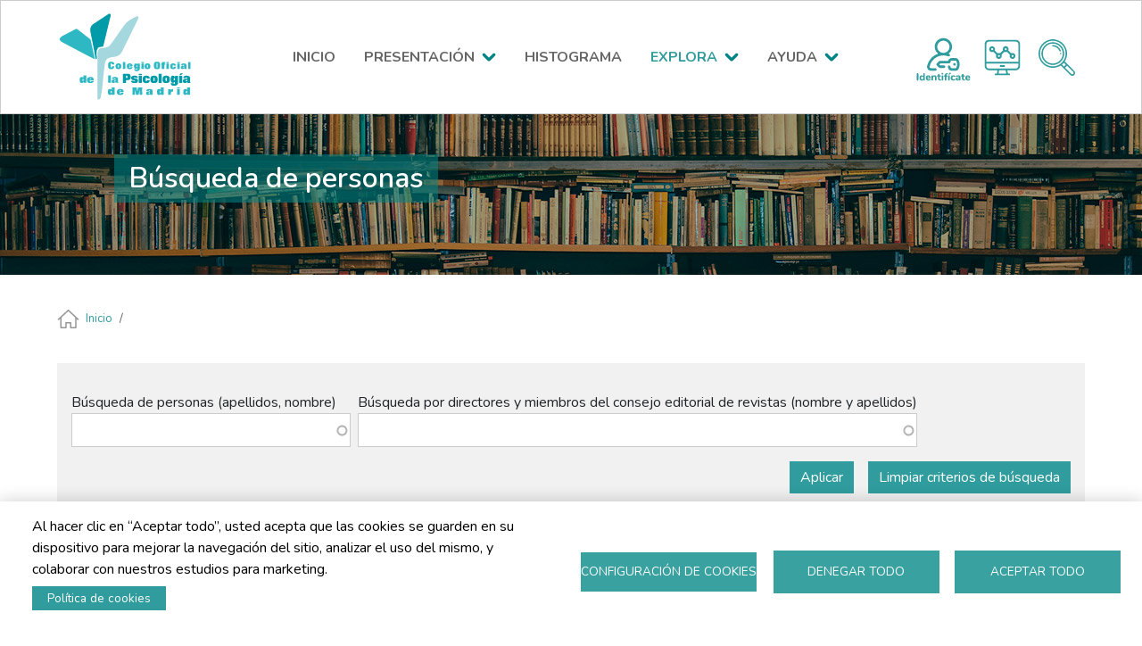

--- FILE ---
content_type: text/html; charset=UTF-8
request_url: https://historiadelcolegio.copmadrid.org/busqueda-personas
body_size: 10611
content:

<!DOCTYPE html>
<html lang="es" dir="ltr" class="h-100">
  <head>
    <meta charset="utf-8" />
<script async src="https://www.googletagmanager.com/gtag/js?id=G-DF2BVJ4164"></script>
<script>window.dataLayer = window.dataLayer || [];function gtag(){dataLayer.push(arguments)};gtag("js", new Date());gtag("set", "developer_id.dMDhkMT", true);gtag("config", "G-DF2BVJ4164", {"groups":"default","page_placeholder":"PLACEHOLDER_page_location"});</script>
<meta name="Generator" content="Drupal 10 (https://www.drupal.org)" />
<meta name="MobileOptimized" content="width" />
<meta name="HandheldFriendly" content="true" />
<meta name="viewport" content="width=device-width, initial-scale=1.0" />
<link rel="icon" href="/themes/custom/cop_archivo_historico/favicon.ico" type="image/vnd.microsoft.icon" />
<script>window.a2a_config=window.a2a_config||{};a2a_config.callbacks=[];a2a_config.overlays=[];a2a_config.templates={};</script>

    <title>COP Madrid - Archivo Histórico</title>
    <link rel="stylesheet" media="all" href="/modules/contrib/search_autocomplete/css/themes/basic.css?t8jpnm" />
<link rel="stylesheet" media="all" href="/core/assets/vendor/jquery.ui/themes/base/core.css?t8jpnm" />
<link rel="stylesheet" media="all" href="/core/assets/vendor/jquery.ui/themes/base/autocomplete.css?t8jpnm" />
<link rel="stylesheet" media="all" href="/core/assets/vendor/jquery.ui/themes/base/menu.css?t8jpnm" />
<link rel="stylesheet" media="all" href="/core/themes/stable9/css/core/components/progress.module.css?t8jpnm" />
<link rel="stylesheet" media="all" href="/core/themes/stable9/css/core/components/ajax-progress.module.css?t8jpnm" />
<link rel="stylesheet" media="all" href="/core/themes/stable9/css/core/components/autocomplete-loading.module.css?t8jpnm" />
<link rel="stylesheet" media="all" href="/core/themes/stable9/css/system/components/align.module.css?t8jpnm" />
<link rel="stylesheet" media="all" href="/core/themes/stable9/css/system/components/fieldgroup.module.css?t8jpnm" />
<link rel="stylesheet" media="all" href="/core/themes/stable9/css/system/components/container-inline.module.css?t8jpnm" />
<link rel="stylesheet" media="all" href="/core/themes/stable9/css/system/components/clearfix.module.css?t8jpnm" />
<link rel="stylesheet" media="all" href="/core/themes/stable9/css/system/components/details.module.css?t8jpnm" />
<link rel="stylesheet" media="all" href="/core/themes/stable9/css/system/components/hidden.module.css?t8jpnm" />
<link rel="stylesheet" media="all" href="/core/themes/stable9/css/system/components/item-list.module.css?t8jpnm" />
<link rel="stylesheet" media="all" href="/core/themes/stable9/css/system/components/js.module.css?t8jpnm" />
<link rel="stylesheet" media="all" href="/core/themes/stable9/css/system/components/nowrap.module.css?t8jpnm" />
<link rel="stylesheet" media="all" href="/core/themes/stable9/css/system/components/position-container.module.css?t8jpnm" />
<link rel="stylesheet" media="all" href="/core/themes/stable9/css/system/components/reset-appearance.module.css?t8jpnm" />
<link rel="stylesheet" media="all" href="/core/themes/stable9/css/system/components/resize.module.css?t8jpnm" />
<link rel="stylesheet" media="all" href="/core/themes/stable9/css/system/components/system-status-counter.css?t8jpnm" />
<link rel="stylesheet" media="all" href="/core/themes/stable9/css/system/components/system-status-report-counters.css?t8jpnm" />
<link rel="stylesheet" media="all" href="/core/themes/stable9/css/system/components/system-status-report-general-info.css?t8jpnm" />
<link rel="stylesheet" media="all" href="/core/themes/stable9/css/system/components/tablesort.module.css?t8jpnm" />
<link rel="stylesheet" media="all" href="/modules/contrib/blazy/css/blazy.css?t8jpnm" />
<link rel="stylesheet" media="all" href="/libraries/cookiesjsr/dist/cookiesjsr.min.css?t8jpnm" />
<link rel="stylesheet" media="all" href="/core/themes/stable9/css/views/views.module.css?t8jpnm" />
<link rel="stylesheet" media="all" href="/core/assets/vendor/jquery.ui/themes/base/theme.css?t8jpnm" />
<link rel="stylesheet" media="all" href="/modules/contrib/addtoany/css/addtoany.css?t8jpnm" />
<link rel="stylesheet" media="all" href="/modules/contrib/better_exposed_filters/css/better_exposed_filters.css?t8jpnm" />
<link rel="stylesheet" media="all" href="/modules/contrib/collapsiblock/theme/dist/collapsiblock.css?t8jpnm" />
<link rel="stylesheet" media="all" href="/modules/contrib/colorbox/styles/default/colorbox_style.css?t8jpnm" />
<link rel="stylesheet" media="all" href="/modules/contrib/tb_megamenu/dist/base.css?t8jpnm" />
<link rel="stylesheet" media="all" href="/modules/contrib/tb_megamenu/dist/styles.css?t8jpnm" />
<link rel="stylesheet" media="all" href="/core/themes/stable9/css/core/assets/vendor/normalize-css/normalize.css?t8jpnm" />
<link rel="stylesheet" media="all" href="/themes/contrib/bootstrap5/css/components/action-links.css?t8jpnm" />
<link rel="stylesheet" media="all" href="/themes/contrib/bootstrap5/css/components/breadcrumb.css?t8jpnm" />
<link rel="stylesheet" media="all" href="/themes/contrib/bootstrap5/css/components/container-inline.css?t8jpnm" />
<link rel="stylesheet" media="all" href="/themes/contrib/bootstrap5/css/components/details.css?t8jpnm" />
<link rel="stylesheet" media="all" href="/themes/contrib/bootstrap5/css/components/exposed-filters.css?t8jpnm" />
<link rel="stylesheet" media="all" href="/themes/contrib/bootstrap5/css/components/field.css?t8jpnm" />
<link rel="stylesheet" media="all" href="/themes/contrib/bootstrap5/css/components/form.css?t8jpnm" />
<link rel="stylesheet" media="all" href="/themes/contrib/bootstrap5/css/components/icons.css?t8jpnm" />
<link rel="stylesheet" media="all" href="/themes/contrib/bootstrap5/css/components/inline-form.css?t8jpnm" />
<link rel="stylesheet" media="all" href="/themes/contrib/bootstrap5/css/components/item-list.css?t8jpnm" />
<link rel="stylesheet" media="all" href="/themes/contrib/bootstrap5/css/components/links.css?t8jpnm" />
<link rel="stylesheet" media="all" href="/themes/contrib/bootstrap5/css/components/menu.css?t8jpnm" />
<link rel="stylesheet" media="all" href="/themes/contrib/bootstrap5/css/components/more-link.css?t8jpnm" />
<link rel="stylesheet" media="all" href="/themes/contrib/bootstrap5/css/components/pager.css?t8jpnm" />
<link rel="stylesheet" media="all" href="/themes/contrib/bootstrap5/css/components/tabledrag.css?t8jpnm" />
<link rel="stylesheet" media="all" href="/themes/contrib/bootstrap5/css/components/tableselect.css?t8jpnm" />
<link rel="stylesheet" media="all" href="/themes/contrib/bootstrap5/css/components/tablesort.css?t8jpnm" />
<link rel="stylesheet" media="all" href="/themes/contrib/bootstrap5/css/components/textarea.css?t8jpnm" />
<link rel="stylesheet" media="all" href="/themes/contrib/bootstrap5/css/components/ui-dialog.css?t8jpnm" />
<link rel="stylesheet" media="all" href="/themes/contrib/bootstrap5/css/components/messages.css?t8jpnm" />
<link rel="stylesheet" media="all" href="/themes/contrib/bootstrap5/css/components/progress.css?t8jpnm" />
<link rel="stylesheet" media="all" href="/themes/custom/cop_archivo_historico/css/style.css?t8jpnm" />

    <script type="application/json" data-drupal-selector="drupal-settings-json">{"path":{"baseUrl":"\/","pathPrefix":"es\/","currentPath":"busqueda-personas","currentPathIsAdmin":false,"isFront":false,"currentLanguage":"es"},"pluralDelimiter":"\u0003","suppressDeprecationErrors":true,"ajaxPageState":{"libraries":"[base64]","theme":"cop_archivo_historico","theme_token":null},"ajaxTrustedUrl":{"\/es\/busqueda-personas":true},"colorbox":{"opacity":"0.85","current":"{current} de {total}","previous":"\u00ab Anterior","next":"Siguiente \u00bb","close":"Cerrar","maxWidth":"98%","maxHeight":"98%","fixed":true,"mobiledetect":true,"mobiledevicewidth":"480px"},"google_analytics":{"account":"G-DF2BVJ4164","trackOutbound":true,"trackMailto":true,"trackTel":true,"trackDownload":true,"trackDownloadExtensions":"7z|aac|arc|arj|asf|asx|avi|bin|csv|doc(x|m)?|dot(x|m)?|exe|flv|gif|gz|gzip|hqx|jar|jpe?g|js|mp(2|3|4|e?g)|mov(ie)?|msi|msp|pdf|phps|png|ppt(x|m)?|pot(x|m)?|pps(x|m)?|ppam|sld(x|m)?|thmx|qtm?|ra(m|r)?|sea|sit|tar|tgz|torrent|txt|wav|wma|wmv|wpd|xls(x|m|b)?|xlt(x|m)|xlam|xml|z|zip","trackColorbox":true},"search_autocomplete":{"search_block":{"source":"\/es\/publicaciones\/nodes","selector":"#edit-combine-1--2","minChars":0,"maxSuggestions":10,"autoSubmit":false,"autoRedirect":false,"theme":"basic","filters":["q","combine"],"noResult":{"group":{"group_id":"no_results"},"label":"No se han encontrado resultados para [search-phrase].","value":"[search-phrase]","link":""},"moreResults":{"group":{"group_id":"more_results"},"label":"Ver todos los resultados para [search-phrase].","value":"[search-phrase]","link":""}},"buscador_de_eventos":{"source":"\/es\/eventos\/nodes","selector":"#edit-combine2","minChars":0,"maxSuggestions":10,"autoSubmit":false,"autoRedirect":false,"theme":"basic","filters":["q","title","field_descripcion_value","body_value"],"noResult":{"group":{"group_id":"no_results"},"label":"No se han encontrado resultados para [search-phrase].","value":"[search-phrase]","link":""},"moreResults":{"group":{"group_id":"more_results"},"label":"Ver todos los resultados para [search-phrase].","value":"[search-phrase]","link":""}},"buscador_de_premios":{"source":"\/es\/premios\/nodes","selector":"#edit-combine-premios-avanzado","minChars":0,"maxSuggestions":10,"autoSubmit":false,"autoRedirect":false,"theme":"basic","filters":["q","combine"],"noResult":{"group":{"group_id":"no_results"},"label":"No se han encontrado resultados para [search-phrase].","value":"[search-phrase]","link":""},"moreResults":{"group":{"group_id":"more_results"},"label":"Ver todos los resultados para [search-phrase].","value":"[search-phrase]","link":""}},"buscador_de_premios_2":{"source":"\/es\/premios\/nodes","selector":"#edit-combine-premios-avanzado--2","minChars":0,"maxSuggestions":10,"autoSubmit":false,"autoRedirect":false,"theme":"basic","filters":["q","combine"],"noResult":{"group":{"group_id":"no_results"},"label":"No se han encontrado resultados para [search-phrase].","value":"[search-phrase]","link":""},"moreResults":{"group":{"group_id":"more_results"},"label":"Ver todos los resultados para [search-phrase].","value":"[search-phrase]","link":""}},"busqueda_onomastico":{"source":"\/es\/onomastico\/nodes","selector":"#edit-populate--2","minChars":0,"maxSuggestions":10,"autoSubmit":false,"autoRedirect":false,"theme":"basic","filters":["q","title","field_descripcion_value","body_value"],"noResult":{"group":{"group_id":"no_results"},"label":"No se han encontrado resultados para [search-phrase]. ","value":"[search-phrase]","link":""},"moreResults":{"group":{"group_id":"more_results"},"label":"Ver todos los resultados para [search-phrase].","value":"[search-phrase]","link":""}},"busqueda_publicaciones":{"source":"\/es\/publicaciones\/nodes","selector":"#edit-combine-1","minChars":0,"maxSuggestions":10,"autoSubmit":false,"autoRedirect":false,"theme":"basic","filters":["q","combine"],"noResult":{"group":{"group_id":"no_results"},"label":"No se han encontrado resultados para [search-phrase].","value":"[search-phrase]","link":""},"moreResults":{"group":{"group_id":"more_results"},"label":"Ver todos los resultados para [search-phrase].","value":"[search-phrase]","link":""}},"estructura_colegial_autocompletion_callback_2":{"source":"\/es\/estructuracolegial\/nodes","selector":"#edit-combine-onomastico--2","minChars":0,"maxSuggestions":10,"autoSubmit":false,"autoRedirect":false,"theme":"basic","filters":["q","title"],"noResult":{"group":{"group_id":"no_results"},"label":"No se han encontrado resultados para [search-phrase].","value":"[search-phrase]","link":""},"moreResults":{"group":{"group_id":"more_results"},"label":"Ver todos los resultados para [search-phrase].","value":"[search-phrase]","link":""}},"eventos_buscador_avanzado_2":{"source":"\/es\/eventos\/nodes","selector":"#edit-combine2--2","minChars":0,"maxSuggestions":10,"autoSubmit":false,"autoRedirect":false,"theme":"basic","filters":["q","title","field_descripcion_value","body_value"],"noResult":{"group":{"group_id":"no_results"},"label":"No se han encontrado resultados para [search-phrase].","value":"[search-phrase]","link":""},"moreResults":{"group":{"group_id":"more_results"},"label":"Ver todos los resultados para [search-phrase].","value":"[search-phrase]","link":""}},"organos_estructura_colegial":{"source":"\/es\/estructuracolegial\/nodes","selector":"#edit-combine-onomastico","minChars":0,"maxSuggestions":10,"autoSubmit":false,"autoRedirect":false,"theme":"basic","filters":["q","title"],"noResult":{"group":{"group_id":"no_results"},"label":"No se han encontrado resultados para [search-phrase].","value":"[search-phrase]","link":""},"moreResults":{"group":{"group_id":"more_results"},"label":"Ver todos los resultados para [search-phrase].","value":"[search-phrase]","link":""}}},"collapsiblock":{"active_pages":false,"slide_speed":200,"cookie_lifetime":null,"switcher_enabled":null,"switcher_class":null},"cookies":{"cookiesjsr":{"config":{"cookie":{"name":"cookiesjsr","expires":31536000000,"domain":"","sameSite":"Lax","secure":false},"library":{"libBasePath":"https:\/\/cdn.jsdelivr.net\/gh\/jfeltkamp\/cookiesjsr@1\/dist","libPath":"https:\/\/cdn.jsdelivr.net\/gh\/jfeltkamp\/cookiesjsr@1\/dist\/cookiesjsr.min.js","scrollLimit":0},"callback":{"method":"post","url":"\/index.php\/es\/cookies\/consent\/callback.json","headers":[]},"interface":{"openSettingsHash":"#editCookieSettings","showDenyAll":true,"denyAllOnLayerClose":false,"settingsAsLink":false,"availableLangs":["en","es"],"defaultLang":"es","groupConsent":false,"cookieDocs":true}},"services":{"cookies_estrictamente_necesarias":{"id":"cookies_estrictamente_necesarias","services":[{"key":"cookies_estrictamente_necesarias","type":"cookies_estrictamente_necesarias","name":"Cookies estrictamente necesarias","info":{"value":"","format":"filtered_html"},"uri":"","needConsent":false}],"weight":1},"performance":{"id":"performance","services":[{"key":"cookies_de_rendimiento","type":"performance","name":"Cookies de rendimiento","info":{"value":"","format":"filtered_html"},"uri":"","needConsent":true}],"weight":2},"functional":{"id":"functional","services":[{"key":"functional","type":"functional","name":"Cookies de funcionalidad","info":{"value":"\u003Ctable\u003E\r\n\t\u003Cthead\u003E\r\n\t\t\u003Ctr\u003E\r\n\t\t\t\u003Cth width=\u002215%\u0022\u003ECookie name\u003C\/th\u003E\r\n\t\t\t\u003Cth width=\u002215%\u0022\u003EDefault expiration time\u003C\/th\u003E\r\n\t\t\t\u003Cth\u003EDescription\u003C\/th\u003E\r\n\t\t\u003C\/tr\u003E\r\n\t\u003C\/thead\u003E\r\n\t\u003Ctbody\u003E\r\n\t\t\u003Ctr\u003E\r\n\t\t\t\u003Ctd\u003E\u003Ccode dir=\u0022ltr\u0022 translate=\u0022no\u0022\u003ESSESS\u0026lt;ID\u0026gt;\u003C\/code\u003E\u003C\/td\u003E\r\n\t\t\t\u003Ctd\u003E1 month\u003C\/td\u003E\r\n\t\t\t\u003Ctd\u003EIf you are logged in to this website, a session cookie is required to identify and connect your browser to your user account in the server backend of this website.\u003C\/td\u003E\r\n\t\t\u003C\/tr\u003E\r\n\t\t\u003Ctr\u003E\r\n\t\t\t\u003Ctd\u003E\u003Ccode dir=\u0022ltr\u0022 translate=\u0022no\u0022\u003Ecookiesjsr\u003C\/code\u003E\u003C\/td\u003E\r\n\t\t\t\u003Ctd\u003E1 year\u003C\/td\u003E\r\n\t\t\t\u003Ctd\u003EWhen you visited this website for the first time, you were asked for your permission to use several services (including those from third parties) that require data to be saved in your browser (cookies, local storage). Your decisions about each service (allow, deny) are stored in this cookie and are reused each time you visit this website.\u003C\/td\u003E\r\n\t\t\u003C\/tr\u003E\r\n\t\u003C\/tbody\u003E\r\n\u003C\/table\u003E\r\n","format":"full_html"},"uri":"","needConsent":true}],"weight":3},"dirigidas":{"id":"dirigidas","services":[{"key":"cookies_dirigidas","type":"dirigidas","name":"Cookies dirigidas","info":{"value":"","format":"filtered_html"},"uri":"","needConsent":true}],"weight":4}},"translation":{"_core":{"default_config_hash":"PpB_t3-mnEd5Lckhxc9rfquSMa0CndPslGvJZlcg61E"},"langcode":"es","bannerText":"Al hacer clic en \u201cAceptar todo\u201d, usted acepta que las cookies se guarden en su dispositivo para mejorar la navegaci\u00f3n del sitio, analizar el uso del mismo, y colaborar con nuestros estudios para marketing.","privacyPolicy":"Pol\u00edtica de privacidad","privacyUri":"","imprint":"Imprimir","imprintUri":"","cookieDocs":"Pol\u00edtica de cookies","cookieDocsUri":"\/index.php\/es\/politica-de-cookies","officialWebsite":"Official website","denyAll":"Denegar todo","alwaysActive":"Siempre activo","settings":"Configuraci\u00f3n de cookies","acceptAll":"Aceptar todo","requiredCookies":"Cookies requeridas","cookieSettings":"Configuraci\u00f3n de cookies","close":"Cerrar","readMore":"Leer m\u00e1s","allowed":"Permitir","denied":"Denegar","settingsAllServices":"Configuraci\u00f3n general","saveSettings":"Guardar","default_langcode":"en","disclaimerText":"All cookie information is subject to change by the service providers. We update this information regularly.","disclaimerTextPosition":"above","processorDetailsLabel":"Processor Company Details","processorLabel":"Empresa","processorWebsiteUrlLabel":"Company Website","processorPrivacyPolicyUrlLabel":"Company Privacy Policy","processorCookiePolicyUrlLabel":"Company Cookie Policy","processorContactLabel":"Data Protection Contact Details","placeholderAcceptAllText":"Aceptar todas las cookies","cookies_estrictamente_necesarias":{"title":"Cookies estrictamente necesarias","details":"Estas cookies son necesarias para que el sitio web funcione y no se pueden desactivar en nuestros sistemas. Usualmente est\u00e1n configuradas para responder a acciones hechas por usted para recibir servicios, tales como ajustar sus preferencias de privacidad, iniciar sesi\u00f3n en el sitio, o llenar formularios. Usted puede configurar su navegador para bloquear o alertar la presencia de estas cookies, pero algunas partes del sitio web no funcionar\u00e1n. Estas cookies no guardan ninguna informaci\u00f3n personal identificable."},"performance":{"title":"Cookies de rendimiento","details":"Estas cookies nos permiten contar las visitas y fuentes de circulaci\u00f3n para poder medir y mejorar el desempe\u00f1o de nuestro sitio. Nos ayudan a saber qu\u00e9 p\u00e1ginas son las m\u00e1s o menos populares, y ver cu\u00e1ntas personas visitan el sitio. Toda la informaci\u00f3n que recogen estas cookies es agregada y, por lo tanto, an\u00f3nima. Si no permite estas cookies no sabremos cu\u00e1ndo visit\u00f3 nuestro sitio, y por lo tanto no podremos saber cu\u00e1ndo lo visit\u00f3."},"functional":{"title":"Cookies de funcionalidad","details":"Estas cookies permiten que el sitio ofrezca una mejor funcionalidad y personalizaci\u00f3n. Pueden ser establecidas por nosotros o por terceras partes cuyos servicios hemos agregado a nuestras p\u00e1ginas. Si no permite estas cookies algunos de nuestros servicios no funcionar\u00e1n correctamente."},"dirigidas":{"title":"Cookies dirigidas","details":"Estas cookies pueden estar en todo el sitio web, colocadas por nuestros socios publicitarios. Estos negocios pueden utilizarlas para crear un perfil de sus intereses y mostrarle anuncios relevantes en otros sitios. No almacenan informaci\u00f3n personal directamente, sino que se basan en la identificaci\u00f3n \u00fanica de su navegador y dispositivo de acceso al Internet. Si no permite estas cookies, tendr\u00e1 menos publicidad dirigida."}}},"cookiesTexts":{"_core":{"default_config_hash":"PpB_t3-mnEd5Lckhxc9rfquSMa0CndPslGvJZlcg61E"},"langcode":"es","bannerText":"Al hacer clic en \u201cAceptar todo\u201d, usted acepta que las cookies se guarden en su dispositivo para mejorar la navegaci\u00f3n del sitio, analizar el uso del mismo, y colaborar con nuestros estudios para marketing.","privacyPolicy":"Pol\u00edtica de privacidad","privacyUri":"","imprint":"Imprimir","imprintUri":"","cookieDocs":"Pol\u00edtica de cookies","cookieDocsUri":"\/node\/52","officialWebsite":"Official website","denyAll":"Denegar todo","alwaysActive":"Siempre activo","settings":"Configuraci\u00f3n de cookies","acceptAll":"Aceptar todo","requiredCookies":"Cookies requeridas","cookieSettings":"Configuraci\u00f3n de cookies","close":"Cerrar","readMore":"Leer m\u00e1s","allowed":"Permitir","denied":"Denegar","settingsAllServices":"Configuraci\u00f3n general","saveSettings":"Guardar","default_langcode":"en","disclaimerText":"All cookie information is subject to change by the service providers. We update this information regularly.","disclaimerTextPosition":"above","processorDetailsLabel":"Processor Company Details","processorLabel":"Empresa","processorWebsiteUrlLabel":"Company Website","processorPrivacyPolicyUrlLabel":"Company Privacy Policy","processorCookiePolicyUrlLabel":"Company Cookie Policy","processorContactLabel":"Data Protection Contact Details","placeholderAcceptAllText":"Aceptar todas las cookies"},"services":{"cookies_de_rendimiento":{"uuid":"11194aa1-fb79-49af-9411-4bc9896a8706","langcode":"es","status":true,"dependencies":[],"id":"cookies_de_rendimiento","label":"Cookies de rendimiento","group":"performance","info":{"value":"","format":"filtered_html"},"consentRequired":true,"purpose":"","processor":"","processorContact":"","processorUrl":"","processorPrivacyPolicyUrl":"","processorCookiePolicyUrl":"","placeholderMainText":"This content is blocked because XYZ cookies have not been accepted.","placeholderAcceptText":"Only accept XYZ cookies."},"cookies_dirigidas":{"uuid":"50ce1319-5ff0-4f70-bd9b-c4c46a63fe63","langcode":"es","status":true,"dependencies":[],"id":"cookies_dirigidas","label":"Cookies dirigidas","group":"dirigidas","info":{"value":"","format":"filtered_html"},"consentRequired":true,"purpose":"","processor":"","processorContact":"","processorUrl":"","processorPrivacyPolicyUrl":"","processorCookiePolicyUrl":"","placeholderMainText":"This content is blocked because XYZ cookies have not been accepted.","placeholderAcceptText":"Only accept XYZ cookies."},"cookies_estrictamente_necesarias":{"uuid":"be0ad371-a921-462d-b7a3-f1831361b013","langcode":"es","status":true,"dependencies":[],"id":"cookies_estrictamente_necesarias","label":"Cookies estrictamente necesarias","group":"cookies_estrictamente_necesarias","info":{"value":"","format":"filtered_html"},"consentRequired":false,"purpose":"","processor":"","processorContact":"","processorUrl":"","processorPrivacyPolicyUrl":"","processorCookiePolicyUrl":"","placeholderMainText":"This content is blocked because XYZ cookies have not been accepted.","placeholderAcceptText":"Only accept XYZ cookies."},"functional":{"uuid":"a20419f1-602b-4092-aef7-bb302a8204fa","langcode":"es","status":true,"dependencies":[],"_core":{"default_config_hash":"N-O3629vb-jExOxfM0FYcfPzEu6QVzgWHMm06jMERLg"},"id":"functional","label":"Cookies de funcionalidad","group":"functional","info":{"value":"\u003Ctable\u003E\r\n\t\u003Cthead\u003E\r\n\t\t\u003Ctr\u003E\r\n\t\t\t\u003Cth width=\u002215%\u0022\u003ECookie name\u003C\/th\u003E\r\n\t\t\t\u003Cth width=\u002215%\u0022\u003EDefault expiration time\u003C\/th\u003E\r\n\t\t\t\u003Cth\u003EDescription\u003C\/th\u003E\r\n\t\t\u003C\/tr\u003E\r\n\t\u003C\/thead\u003E\r\n\t\u003Ctbody\u003E\r\n\t\t\u003Ctr\u003E\r\n\t\t\t\u003Ctd\u003E\u003Ccode dir=\u0022ltr\u0022 translate=\u0022no\u0022\u003ESSESS\u0026lt;ID\u0026gt;\u003C\/code\u003E\u003C\/td\u003E\r\n\t\t\t\u003Ctd\u003E1 month\u003C\/td\u003E\r\n\t\t\t\u003Ctd\u003EIf you are logged in to this website, a session cookie is required to identify and connect your browser to your user account in the server backend of this website.\u003C\/td\u003E\r\n\t\t\u003C\/tr\u003E\r\n\t\t\u003Ctr\u003E\r\n\t\t\t\u003Ctd\u003E\u003Ccode dir=\u0022ltr\u0022 translate=\u0022no\u0022\u003Ecookiesjsr\u003C\/code\u003E\u003C\/td\u003E\r\n\t\t\t\u003Ctd\u003E1 year\u003C\/td\u003E\r\n\t\t\t\u003Ctd\u003EWhen you visited this website for the first time, you were asked for your permission to use several services (including those from third parties) that require data to be saved in your browser (cookies, local storage). Your decisions about each service (allow, deny) are stored in this cookie and are reused each time you visit this website.\u003C\/td\u003E\r\n\t\t\u003C\/tr\u003E\r\n\t\u003C\/tbody\u003E\r\n\u003C\/table\u003E\r\n","format":"full_html"},"consentRequired":true,"purpose":"Essential functional cookies to provide general functionality","processor":"","processorContact":"","processorUrl":"","processorPrivacyPolicyUrl":"","processorCookiePolicyUrl":"","placeholderMainText":"This content is blocked because required functional cookies have not been accepted.","placeholderAcceptText":"Only accept required functional cookies"}},"groups":{"cookies_estrictamente_necesarias":{"uuid":"1d64c443-930a-4721-b9a3-8ab71ecef013","langcode":"es","status":true,"dependencies":[],"id":"cookies_estrictamente_necesarias","label":"Cookies estrictamente necesarias","weight":1,"title":"Cookies estrictamente necesarias","details":"Estas cookies son necesarias para que el sitio web funcione y no se pueden desactivar en nuestros sistemas. Usualmente est\u00e1n configuradas para responder a acciones hechas por usted para recibir servicios, tales como ajustar sus preferencias de privacidad, iniciar sesi\u00f3n en el sitio, o llenar formularios. Usted puede configurar su navegador para bloquear o alertar la presencia de estas cookies, pero algunas partes del sitio web no funcionar\u00e1n. Estas cookies no guardan ninguna informaci\u00f3n personal identificable."},"dirigidas":{"uuid":"ea4a7f05-ea04-4be3-9268-e270542b7670","langcode":"es","status":true,"dependencies":[],"id":"dirigidas","label":"Cookies dirigidas","weight":4,"title":"Cookies dirigidas","details":"Estas cookies pueden estar en todo el sitio web, colocadas por nuestros socios publicitarios. Estos negocios pueden utilizarlas para crear un perfil de sus intereses y mostrarle anuncios relevantes en otros sitios. No almacenan informaci\u00f3n personal directamente, sino que se basan en la identificaci\u00f3n \u00fanica de su navegador y dispositivo de acceso al Internet. Si no permite estas cookies, tendr\u00e1 menos publicidad dirigida."},"functional":{"uuid":"33f1617f-ce31-4348-bc70-b367ce6576d7","langcode":"es","status":true,"dependencies":[],"id":"functional","label":"Cookies de funcionalidad","weight":3,"title":"Cookies de funcionalidad","details":"Estas cookies permiten que el sitio ofrezca una mejor funcionalidad y personalizaci\u00f3n. Pueden ser establecidas por nosotros o por terceras partes cuyos servicios hemos agregado a nuestras p\u00e1ginas. Si no permite estas cookies algunos de nuestros servicios no funcionar\u00e1n correctamente."},"performance":{"uuid":"619e78f4-2fd7-4d62-89e9-716baa812c0d","langcode":"es","status":true,"dependencies":[],"id":"performance","label":"Cookies de rendimiento","weight":2,"title":"Cookies de rendimiento","details":"Estas cookies nos permiten contar las visitas y fuentes de circulaci\u00f3n para poder medir y mejorar el desempe\u00f1o de nuestro sitio. Nos ayudan a saber qu\u00e9 p\u00e1ginas son las m\u00e1s o menos populares, y ver cu\u00e1ntas personas visitan el sitio. Toda la informaci\u00f3n que recogen estas cookies es agregada y, por lo tanto, an\u00f3nima. Si no permite estas cookies no sabremos cu\u00e1ndo visit\u00f3 nuestro sitio, y por lo tanto no podremos saber cu\u00e1ndo lo visit\u00f3."}}},"views":{"ajax_path":"\/es\/views\/ajax","ajaxViews":{"views_dom_id:9fb26c6afe769b4dc8bd85d716a0c9b10d28c2a937f11d8a2ee83041cfc75bf5":{"view_name":"busqueda_de_personas","view_display_id":"page_1","view_args":"","view_path":"\/busqueda-personas","view_base_path":"busqueda-personas","view_dom_id":"9fb26c6afe769b4dc8bd85d716a0c9b10d28c2a937f11d8a2ee83041cfc75bf5","pager_element":0}}},"TBMegaMenu":{"TBElementsCounter":{"column":null},"theme":"cop_archivo_historico","tbm-menu-man-principal-pagina":{"arrows":""}},"user":{"uid":0,"permissionsHash":"fb58f48026defe0ce682d150a513b5209fcd71aefffcfe416b4b2065e830a2fc"}}</script>
<script src="/sites/default/files/languages/es_d1jfnxaMaWXVXcPur-Zu_cdQJvOKfSV2TGjpD5OhXxM.js?t8jpnm"></script>
<script src="/core/misc/drupalSettingsLoader.js?v=10.5.1"></script>
<script src="/core/misc/drupal.js?v=10.5.1"></script>
<script src="/core/misc/drupal.init.js?v=10.5.1"></script>
<script src="/core/misc/debounce.js?v=10.5.1"></script>
<script src="/core/misc/announce.js?v=10.5.1"></script>
<script src="/core/misc/message.js?v=10.5.1"></script>
<script src="/modules/contrib/cookies/js/cookiesjsr.conf.js?v=10.5.1" defer></script>

  </head>
  <body class="path-busqueda-personas   d-flex flex-column h-100">
        <div class="visually-hidden-focusable skip-link p-3 container">
      <a href="#main-content" class="p-2">
        Pasar al contenido principal
      </a>
    </div>
    
      <div class="dialog-off-canvas-main-canvas d-flex flex-column h-100" data-off-canvas-main-canvas>
    

<header role="banner">
  

    <nav class="navbar navbar-expand-lg navbar-dark text-light bg-dark">
    <div class="container-fluid m-0 p-0 d-flex">
        <div class="region region-nav-branding">
    <div id="block-cop-archivo-historico-branding" class="block block-system block-system-branding-block">
  
    
  <div class="navbar-brand d-flex align-items-center">

    <a href="/index.php/es" title="Inicio" rel="home" class="site-logo d-block">
    <img src="/themes/custom/cop_archivo_historico/logo.svg" alt="Inicio" fetchpriority="high" />
  </a>
  
  <div>
    
      </div>
</div>
</div>
<div id="block-cop-archivo-historico-menuprincipalpagina" class="block block-tb-megamenu block-tb-megamenu-menu-blockmenu-man-principal-pagina">
  
    
      <nav  class="tbm tbm-menu-man-principal-pagina tbm-no-arrows" id="tbm-menu-man-principal-pagina" data-breakpoint="1200" aria-label="menu-man-principal-pagina navigation">
      <button class="tbm-button" type="button">
      <span class="tbm-button-container">
        <span></span>
        <span></span>
        <span></span>
        <span></span>
      </span>
    </button>
    <div class="tbm-collapse ">
    <ul  class="tbm-nav level-0 items-5" role="list" >
        <li  class="tbm-item level-1" aria-level="1" >
      <div class="tbm-link-container">
            <a href="/es"  class="tbm-link level-1">
                INICIO
          </a>
            </div>
    
</li>

        <li  class="tbm-item level-1 tbm-item--has-dropdown" aria-level="1" >
      <div class="tbm-link-container">
            <a href="/es/presentacion"  class="tbm-link level-1 tbm-toggle" aria-expanded="false">
                PRESENTACIÓN
          </a>
                <button class="tbm-submenu-toggle"><span class="visually-hidden">Toggle submenu</span></button>
          </div>
    <div  class="tbm-submenu tbm-item-child" role="list">
      <div  class="tbm-row">
      <div  class="tbm-column span12">
  <div class="tbm-column-inner">
               <ul  class="tbm-subnav level-1 items-7" role="list">
        <li  class="tbm-item level-2 tbm-item--has-flyout" aria-level="2" >
      <div class="tbm-link-container">
            <a href="/es/presentacion"  class="tbm-link level-2 tbm-toggle" aria-expanded="false">
                Presentación
          </a>
                <button class="tbm-submenu-toggle"><span class="visually-hidden">Toggle submenu</span></button>
          </div>
    <div  class="tbm-submenu tbm-item-child" role="list">
      <div  class="tbm-row">
      <div  class="tbm-column span12">
  <div class="tbm-column-inner">
               <ul  class="tbm-subnav level-2 items-1" role="list">
        <li  class="tbm-item level-3" aria-level="3" >
      <div class="tbm-link-container">
            <a href="/es/presentacion/testimonios"  class="tbm-link level-3">
                Testimonios
          </a>
            </div>
    
</li>

  </ul>

      </div>
</div>

  </div>

  </div>

</li>

        <li  class="tbm-item level-2" aria-level="2" >
      <div class="tbm-link-container">
            <a href="/es/presentacion/evolucion"  class="tbm-link level-2">
                Evolución
          </a>
            </div>
    
</li>

        <li  class="tbm-item level-2" aria-level="2" >
      <div class="tbm-link-container">
            <a href="/es/presentacion/colecciones"  class="tbm-link level-2">
                Colecciones
          </a>
            </div>
    
</li>

        <li  class="tbm-item level-2" aria-level="2" >
      <div class="tbm-link-container">
            <a href="/es/45aniversario"  class="tbm-link level-2">
                Anuario 45 aniversario
          </a>
            </div>
    
</li>

        <li  class="tbm-item level-2" aria-level="2" >
      <div class="tbm-link-container">
            <a href="/es/presentacion/temas-relevantes"  class="tbm-link level-2">
                Temas relevantes
          </a>
            </div>
    
</li>

        <li  class="tbm-item level-2" aria-level="2" >
      <div class="tbm-link-container">
            <a href="/es/presentacion/quienes-somos"  class="tbm-link level-2">
                Quiénes somos
          </a>
            </div>
    
</li>

  </ul>

      </div>
</div>

  </div>

  </div>

</li>

        <li  class="tbm-item level-1" aria-level="1" >
      <div class="tbm-link-container">
            <a href="/es/histograma"  class="tbm-link level-1">
                HISTOGRAMA
          </a>
            </div>
    
</li>

        <li  class="tbm-item level-1 tbm-item--has-dropdown active active-trail" aria-level="1" >
      <div class="tbm-link-container">
            <a href="/es"  class="tbm-link level-1 tbm-toggle active-trail" aria-expanded="false">
                EXPLORA
          </a>
                <button class="tbm-submenu-toggle"><span class="visually-hidden">Toggle submenu</span></button>
          </div>
    <div  class="tbm-submenu tbm-item-child" role="list">
      <div  class="tbm-row">
      <div  class="tbm-column span12">
  <div class="tbm-column-inner">
               <ul  class="tbm-subnav level-1 items-7" role="list">
        <li  class="tbm-item level-2" aria-level="2" >
      <div class="tbm-link-container">
            <a href="/es/explora/estructura-colegial"  class="tbm-link level-2">
                Órganos / Estructura colegial
          </a>
            </div>
    
</li>

        <li  class="tbm-item level-2" aria-level="2" >
      <div class="tbm-link-container">
            <a href="/es/explora/navegacion-por-ambitos-profesionales"  class="tbm-link level-2">
                Navegación por ámbitos profesionales
          </a>
            </div>
    
</li>

        <li  class="tbm-item level-2" aria-level="2" >
      <div class="tbm-link-container">
            <a href="/es/busqueda"  class="tbm-link level-2">
                Búsqueda de contenidos
          </a>
            </div>
    
</li>

        <li  class="tbm-item level-2 active active-trail" aria-level="2" >
      <div class="tbm-link-container">
            <a href="/es/busqueda-personas"  class="tbm-link level-2 active-trail">
                Búsqueda de personas
          </a>
            </div>
    
</li>

        <li  class="tbm-item level-2" aria-level="2" >
      <div class="tbm-link-container">
            <a href="/es/explora/publicaciones"  class="tbm-link level-2">
                Publicaciones
          </a>
            </div>
    
</li>

        <li  class="tbm-item level-2" aria-level="2" >
      <div class="tbm-link-container">
            <a href="/es/explora/eventos"  class="tbm-link level-2">
                Eventos
          </a>
            </div>
    
</li>

        <li  class="tbm-item level-2" aria-level="2" >
      <div class="tbm-link-container">
            <a href="/es/explora/premios"  class="tbm-link level-2">
                Premios
          </a>
            </div>
    
</li>

  </ul>

      </div>
</div>

  </div>

  </div>

</li>

        <li  class="tbm-item level-1 tbm-item--has-dropdown" aria-level="1" >
      <div class="tbm-link-container">
            <a href="/es"  class="tbm-link level-1 tbm-toggle" aria-expanded="false">
                AYUDA
          </a>
                <button class="tbm-submenu-toggle"><span class="visually-hidden">Toggle submenu</span></button>
          </div>
    <div  class="tbm-submenu tbm-item-child" role="list">
      <div  class="tbm-row">
      <div  class="tbm-column span12">
  <div class="tbm-column-inner">
               <ul  class="tbm-subnav level-1 items-1" role="list">
        <li  class="tbm-item level-2" aria-level="2" >
      <div class="tbm-link-container">
            <a href="/es/faqs-preguntas-frecuentes"  class="tbm-link level-2">
                Faqs
          </a>
            </div>
    
</li>

  </ul>

      </div>
</div>

  </div>

  </div>

</li>

  </ul>

      </div>
  </nav>

<script>
if (window.matchMedia("(max-width: 1200px)").matches) {
  document.getElementById("tbm-menu-man-principal-pagina").classList.add('tbm--mobile');
}


</script>

  </div>
<nav role="navigation" aria-labelledby="block-cop-archivo-historico-menuencabezadosuperiorportada-menu" id="block-cop-archivo-historico-menuencabezadosuperiorportada" class="block block-menu navigation menu--menu-men-encabezado-superior-por">
            
  <h5 class="visually-hidden" id="block-cop-archivo-historico-menuencabezadosuperiorportada-menu">Menú encabezado superior portada</h5>
  

        

              <ul data-block="nav_branding" class="menu">
                          <li class="menu-item registro"
                      >
        <a href="/es/user/login?current=/busqueda-personas" title="Acceso a la parte interna" link="registro" item="registro" data-drupal-link-system-path="user/login">Registro</a>
              </li>
                      <li class="menu-item histograma"
                      >
        <a href="/es/histograma" link="histograma" item="histograma" data-drupal-link-system-path="histograma">Histograma</a>
              </li>
                      <li class="menu-item buscador"
                      >
        <a href="/es/busqueda" link="buscador" item="buscador" data-drupal-link-system-path="busqueda">Buscador</a>
              </li>
        </ul>
  

  </nav>

  </div>


          </div>
  </nav>
  
</header>

<main role="main">
  <a id="main-content" tabindex="-1"></a>
  
  
  

  <div class="container-fluid m-0 p-0">
            <div class="region region-breadcrumb">
    <div id="block-cop-archivo-historico-bloqueencabezadobusquedadepersonas" class="block block-block-content block-block-content62996858-b7d0-408c-8d8b-dd65ef191cb9">
  
    
      
            <div class="clearfix text-formatted field field--name-body field--type-text-with-summary field--label-hidden field__item"><p><img src="/sites/default/files/inline-images/presentacion_11.jpg" data-entity-uuid="962b6002-1e0f-49f6-bbca-e733f7988a3e" data-entity-type="file" width="1280" height="247"><br>
</p><h1>Búsqueda de personas</h1>
</div>
      
  </div>
<div id="block-cop-archivo-historico-breadcrumbs" class="block block-system block-system-breadcrumb-block">
  
    
        <nav aria-label="breadcrumb">
    <h2 id="system-breadcrumb" class="visually-hidden">Ruta de navegación</h2>
    <ol class="breadcrumb">
          <li class="breadcrumb-item">
                  <a href="/es">Inicio</a>
              </li>
          <li class="breadcrumb-item">
                  
              </li>
        </ol>
  </nav>

  </div>

  </div>

        <div class="row g-0">
            <div class="order-1 order-lg-2 col-12">
          <div class="region region-content">
    <div data-drupal-messages-fallback class="hidden"></div>
<div id="block-cop-archivo-historico-page-title" class="block block-core block-page-title-block">
  
    
      


  </div>
<div class="views-exposed-form bef-exposed-form block block-views block-views-exposed-filter-blockbusqueda-de-personas-page-1" data-drupal-selector="views-exposed-form-busqueda-de-personas-page-1" id="block-cop-archivo-historico-formularexpuestobusqueda-de-personaspage-1">
  
    
      <form data-block="content" action="/es/busqueda-personas" method="get" id="views-exposed-form-busqueda-de-personas-page-1" accept-charset="UTF-8">
  <div class="form--inline clearfix">
  <div class="js-form-item form-item js-form-type-textfield form-type-textfield js-form-item-populate form-item-populate">
      <label for="edit-populate--2">Búsqueda de personas (apellidos, nombre)</label>
        
  <input data-drupal-selector="edit-populate" type="text" id="edit-populate--2" name="populate" value="" size="30" maxlength="128" class="form-text form-control" />


        </div>
<div class="js-form-item form-item js-form-type-textfield form-type-textfield js-form-item-combine form-item-combine">
      <label for="edit-combine--2">Búsqueda por directores y miembros del consejo editorial de revistas (nombre y apellidos)</label>
        
  <input data-drupal-selector="edit-combine" class="form-autocomplete form-text form-control" data-autocomplete-path="/es/views-autocomplete-filters/busqueda_de_personas/page_1/combine/0" type="text" id="edit-combine--2" name="combine" value="" size="30" maxlength="128" />


        </div>
<div data-drupal-selector="edit-actions" class="form-actions js-form-wrapper form-wrapper" id="edit-actions--2">
    <input data-drupal-selector="edit-submit-busqueda-de-personas-2" type="submit" id="edit-submit-busqueda-de-personas--2" value="Aplicar" class="button js-form-submit form-submit btn btn-primary" />


    <input data-drupal-selector="edit-reset-busqueda-de-personas-2" type="submit" id="edit-reset-busqueda-de-personas--2" name="reset" value="Limpiar criterios de búsqueda" class="button js-form-submit form-submit btn btn-primary" />

</div>

</div>

</form>

  </div>
<div id="block-cop-archivo-historico-content" class="block block-system block-system-main-block">
  
    
      <div class="views-element-container"><div class="view view-busqueda-de-personas view-id-busqueda_de_personas view-display-id-page_1 js-view-dom-id-9fb26c6afe769b4dc8bd85d716a0c9b10d28c2a937f11d8a2ee83041cfc75bf5">
  
    
      
      <div class="view-empty">
      
    </div>
  
      
          </div>
</div>

  </div>

  </div>

      </div>
          </div>
  </div>

</main>

<footer role="contentinfo" class="mt-auto   footer-dark text-light bg-secondary">
  <div class="container-fluid m-0 p-0">
      <div class="region region-footer">
    <div id="block-bloqueportadaformularios" class="block block-block-content block-block-content40e96bb9-282d-40ec-8e12-f214a2d2a91c">
  
    
      
            <div class="clearfix text-formatted field field--name-body field--type-text-with-summary field--label-hidden field__item"><h2>Comparte con nosotros la historia de nuestro Colegio</h2>
<div class="comparte-links">
<p><a href="https://historiadelcolegio.copmadrid.org/es/contacto" id="link-contacta-con-nosotros">Contacta con nosotros</a> <a href="https://historiadelcolegio.copmadrid.org/es/envianos-documentacion" id="link-envianos-documentacion">Envíanos documentación</a></p>
</div>
</div>
      
  </div>
<div id="block-bloquepienuestramision" class="block block-block-content block-block-contentc973fca2-39c0-4294-ad49-ca90058935e9">
  
    
      
            <div class="clearfix text-formatted field field--name-body field--type-text-with-summary field--label-hidden field__item"><div class="bloque-footer">
<div class="nuestra-mision">
<h2>NUESTRA MISIÓN</h2>
<p>El archivo histórico del Colegio es una iniciativa destinada a recuperar y digitalizar nuestra historia.</p>
<p>Cuesta de San Vicente 4, 4ª pl. 28008 Madrid</p>
<p>915 41 99 99</p>
</div>
<div class="accesos-interes">
<h2>ACCESOS DE INTERÉS</h2>
<ul>
<li><a href="https://historiadelcolegio.copmadrid.org/es/presentacion/colecciones">Colecciones</a></li>
<li><a href="https://historiadelcolegio.copmadrid.org/es/presentacion/noticias">Temas relevantes</a></li>
<li><a href="https://historiadelcolegio.copmadrid.org/es/histograma">Histograma</a></li>
<li><a href="https://historiadelcolegio.copmadrid.org/es/busqueda">Buscador de contenidos</a></li>
</ul>
</div>
<div class="redes-sociales">
<h2>SÍGUENOS EN LAS REDES</h2>
<p><a class="facebook" href="https://es-es.facebook.com/Colegio-Oficial-de-Psic%C3%B3logos-de-Madrid-155367554511985/" target="_blank">Facebook</a> <a class="twitter" href="https://twitter.com/copmadrid?lang=es" target="_blank">Twitter</a> <a class="youtube" href="https://www.youtube.com/channel/UCgqreWC-Z32YSS4Rns0ZP4Q" target="_blank">Youtube</a> <a class="linkedin" href="https://www.linkedin.com/company/colegio-oficial-de-psic%C3%B3logos-de-madrid" target="_blank">Linkedin</a> <a class="flickr" href="https://www.flickr.com/photos/124512995@N02/" target="_blank">Flickr</a> <a class="instagram" href="https://www.instagram.com/copmadrid/" target="_blank">Instagram</a> <a class="vimeo" href="https://vimeo.com/psicologosmadrid" target="_blank">Vimeo</a> <a class="spotify" href="https://open.spotify.com/show/7jT611N3NqNk5HOK8GgcdQ" target="_blank">Spotify</a> <a class="ivoox" href="https://www.ivoox.com/perfil-sonidos-psicologia_a8_listener_25785752_1.html" target="_blank">Ivoox</a></p>
</div>
</div>
</div>
      
  </div>
<div id="block-bloquepieenlacespoliticadeprivacidadterminosdeuso" class="block block-block-content block-block-content85500295-210e-4e6d-aa45-5cd9bc6e169e">
  
    
      
            <div class="clearfix text-formatted field field--name-body field--type-text-with-summary field--label-hidden field__item"><div class="bloque-footer">
<div class="terminos-de-uso"><a href="https://historiadelcolegio.copmadrid.org/es/politica-de-privacidad">Política de privacidad</a> <a href="https://historiadelcolegio.copmadrid.org/es/aviso-legal">Aviso legal</a> <a href="https://historiadelcolegio.copmadrid.org/es/politica-de-cookies">Política de cookies</a></div>
<div class="derechos-reservados">
<p>Todos los derechos reservados <a href="http://www.copmadrid.org">www.copmadrid.org</a></p>
</div>
</div>
</div>
      
  </div>
<div id="block-cop-archivo-historico-cookiesui" class="block block-cookies block-cookies-ui-block">
  <div id="collapsiblock-wrapper-cop_archivo_historico_cookiesui" class="collapsiblockTitle" data-collapsiblock-action="2">
    </div>
        
<div id="cookiesjsr"></div>

  </div>

  </div>

  </div>
</footer>

  </div>

    
    <script src="/core/assets/vendor/jquery/jquery.min.js?v=3.7.1"></script>
<script src="/core/assets/vendor/once/once.min.js?v=1.0.1"></script>
<script src="/core/assets/vendor/jquery.ui/ui/version-min.js?v=10.5.1"></script>
<script src="/core/assets/vendor/jquery.ui/ui/data-min.js?v=10.5.1"></script>
<script src="/core/assets/vendor/jquery.ui/ui/disable-selection-min.js?v=10.5.1"></script>
<script src="/core/assets/vendor/jquery.ui/ui/jquery-patch-min.js?v=10.5.1"></script>
<script src="/core/assets/vendor/jquery.ui/ui/scroll-parent-min.js?v=10.5.1"></script>
<script src="/core/assets/vendor/jquery.ui/ui/unique-id-min.js?v=10.5.1"></script>
<script src="/core/assets/vendor/jquery.ui/ui/focusable-min.js?v=10.5.1"></script>
<script src="/core/assets/vendor/jquery.ui/ui/keycode-min.js?v=10.5.1"></script>
<script src="/core/assets/vendor/jquery.ui/ui/plugin-min.js?v=10.5.1"></script>
<script src="/core/assets/vendor/jquery.ui/ui/widget-min.js?v=10.5.1"></script>
<script src="/core/assets/vendor/jquery.ui/ui/labels-min.js?v=10.5.1"></script>
<script src="/core/assets/vendor/jquery.ui/ui/widgets/autocomplete-min.js?v=10.5.1"></script>
<script src="/core/assets/vendor/jquery.ui/ui/widgets/menu-min.js?v=10.5.1"></script>
<script src="/modules/contrib/blazy/js/dblazy.min.js?t8jpnm"></script>
<script src="/modules/contrib/blazy/js/plugin/blazy.once.min.js?t8jpnm"></script>
<script src="/modules/contrib/blazy/js/plugin/blazy.sanitizer.min.js?t8jpnm"></script>
<script src="/modules/contrib/blazy/js/plugin/blazy.dom.min.js?t8jpnm"></script>
<script src="/modules/contrib/blazy/js/base/blazy.base.min.js?t8jpnm"></script>
<script src="/modules/contrib/blazy/js/plugin/blazy.dataset.min.js?t8jpnm"></script>
<script src="/modules/contrib/blazy/js/plugin/blazy.viewport.min.js?t8jpnm"></script>
<script src="/modules/contrib/blazy/js/plugin/blazy.xlazy.min.js?t8jpnm"></script>
<script src="/modules/contrib/blazy/js/plugin/blazy.observer.min.js?t8jpnm"></script>
<script src="/modules/contrib/blazy/js/base/io/bio.min.js?t8jpnm"></script>
<script src="/modules/contrib/blazy/js/base/io/bio.media.min.js?t8jpnm"></script>
<script src="/modules/contrib/blazy/js/base/blazy.drupal.min.js?t8jpnm"></script>
<script src="/modules/contrib/blazy/js/blazy.compat.min.js?t8jpnm"></script>
<script src="/core/assets/vendor/tabbable/index.umd.min.js?v=6.2.0"></script>
<script src="/core/misc/autocomplete.js?v=10.5.1"></script>
<script src="https://static.addtoany.com/menu/page.js" defer></script>
<script src="/modules/contrib/addtoany/js/addtoany.js?v=10.5.1"></script>
<script src="/modules/contrib/better_exposed_filters/js/better_exposed_filters.js?v=6.x"></script>
<script src="/core/misc/progress.js?v=10.5.1"></script>
<script src="/core/assets/vendor/loadjs/loadjs.min.js?v=4.3.0"></script>
<script src="/core/misc/ajax.js?v=10.5.1"></script>
<script src="/modules/contrib/blazy/js/base/io/bio.ajax.min.js?t8jpnm"></script>
<script src="/themes/contrib/bootstrap5/dist/bootstrap/5.3.3/dist/js/bootstrap.bundle.js?v=5.3.3"></script>
<script src="https://cdn.jsdelivr.net/npm/js-cookie@3.0.5/dist/js.cookie.min.js"></script>
<script src="/modules/contrib/collapsiblock/theme/dist/collapsiblock.js?t8jpnm" type="module"></script>
<script src="/modules/contrib/colorbox/js/colorbox.js?v=10.5.1"></script>
<script src="/modules/contrib/colorbox/styles/default/colorbox_style.js?v=10.5.1"></script>
<script src="/libraries/colorbox/jquery.colorbox-min.js?v=10.5.1"></script>
<script src="/modules/contrib/colorbox_inline/js/colorbox_inline.js?t8jpnm"></script>
<script src="/modules/contrib/colorbox_load/js/colorbox_load.js?t8jpnm"></script>
<script src="https://cdn.jsdelivr.net/gh/jfeltkamp/cookiesjsr@1/dist/cookiesjsr-preloader.min.js" defer></script>
<script src="/themes/custom/cop_archivo_historico/js/accesibilidad.js?t8jpnm"></script>
<script src="/core/misc/jquery.tabbable.shim.js?v=10.5.1"></script>
<script src="/core/misc/position.js?v=10.5.1"></script>
<script src="/libraries/dompurify/dist/purify.min.js?t8jpnm"></script>
<script src="/modules/contrib/search_autocomplete/js/jquery.autocomplete.js?v=10.5.1"></script>
<script src="/modules/contrib/google_analytics/js/google_analytics.js?v=10.5.1"></script>
<script src="/modules/custom/sdweb_histograma_archivo/js/jquery_accordion_multiple.js?v=1"></script>
<script src="/modules/contrib/tb_megamenu/dist/js/frontend.js?v=1.x"></script>
<script src="/core/misc/jquery.form.js?v=4.3.0"></script>
<script src="/core/modules/views/js/base.js?v=10.5.1"></script>
<script src="/core/modules/views/js/ajax_view.js?v=10.5.1"></script>

  </body>
</html>


--- FILE ---
content_type: image/svg+xml
request_url: https://historiadelcolegio.copmadrid.org/themes/custom/cop_archivo_historico/images/icon-accesos-cabezal-2.svg
body_size: 2889
content:
<?xml version="1.0" encoding="utf-8"?>
<!-- Generator: Adobe Illustrator 25.3.1, SVG Export Plug-In . SVG Version: 6.00 Build 0)  -->
<svg version="1.1" id="Capa_1" xmlns="http://www.w3.org/2000/svg" xmlns:xlink="http://www.w3.org/1999/xlink" x="0px" y="0px"
	 viewBox="0 0 100 100" style="enable-background:new 0 0 100 100;" xml:space="preserve">
<style type="text/css">
	.st0{fill:#309C9D;}
</style>
<g>
	<path class="st0" d="M62.3,81.5c0.5,2.8,1,5.3,1.6,7.9c0.1,0.2,0.5,0.5,0.8,0.5c1.3,0.1,2.7,0,4.1,0c0,1.4,0,2.7,0,4.1
		c-12.6,0-25.1,0-37.7,0c0-1.4,0-2.7,0-4.1c1.4,0,2.8,0,4.2,0c0.7,0,1-0.2,1.2-0.9c0.6-2.4,1-4.9,0.9-7.5c-0.4,0-0.7,0-1.1,0
		c-6.5,0-12.9,0-19.4,0c-6.5,0-11-4.5-11-11c0-17.8,0-35.7,0-53.5c0-6.5,4.5-11,11-11c22.1,0,44.2,0,66.2,0c6.4,0,11,4.5,11,11
		c0,17.9,0,35.8,0,53.6c0,6.5-4.5,11-11,11c-6.4,0-12.9,0-19.3,0C63.4,81.5,63.1,81.5,62.3,81.5z M89.9,60.5c0-0.4,0-0.6,0-0.9
		c0-14.2,0-28.5,0-42.7c0-4.1-2.7-6.7-6.9-6.7c-22,0-44,0-65.9,0c-4.4,0-7,2.6-7,7c0,14.1,0,28.1,0,42.2c0,0.4,0,0.7,0,1.1
		C36.7,60.5,63.2,60.5,89.9,60.5z M89.8,64.8c-26.5,0-53.1,0-79.7,0c0,1.5,0,2.9,0,4.3c0,1.2,0,2.4,0.2,3.5c0.7,3,3.2,4.7,6.6,4.7
		c22,0,44,0,66,0c0.3,0,0.5,0,0.8,0c3-0.2,5.6-2.3,5.9-5.1C90,69.8,89.8,67.3,89.8,64.8z M58.2,81.6c-5.5,0-11,0-16.5,0
		c-0.4,2.8-0.7,5.5-1,8.3c6.3,0,12.5,0,18.8,0C59.1,87.1,58.7,84.4,58.2,81.6z"/>
	<path class="st0" d="M76,53.3c-5.6,0-9.1-4.7-7.6-9.4c0.2-0.7,0.2-1.1-0.4-1.7c-2-1.9-3.9-3.9-5.9-5.8c-0.4-0.4-0.8-0.7-1.5-0.4
		c-1.6,0.6-3.2,0.6-4.8,0c-0.6-0.2-1-0.1-1.4,0.3c-1.9,2-3.9,3.9-5.9,5.8c-0.6,0.6-0.6,1-0.4,1.8c1.3,4-1,8.1-5,9.2
		c-3.9,1.1-8-1.2-8.9-5.2c-0.3-1.3,0-2.8,0.2-4.1c0.1-0.6,0.1-1-0.4-1.5c-2-1.9-3.9-3.9-5.8-5.9c-0.5-0.5-0.9-0.6-1.7-0.4
		c-3.9,1.3-8.1-0.9-9.2-4.9c-1.1-4,1.3-8.1,5.4-9c2.7-0.6,5.1,0.1,6.9,2.1c1.9,2,2.5,4.5,1.6,7.1c-0.2,0.7-0.1,1.1,0.4,1.6
		c2,1.9,3.9,3.9,5.9,5.8c0.4,0.4,0.8,0.6,1.5,0.4c1.6-0.6,3.2-0.5,4.8,0c0.4,0.1,1,0,1.2-0.3c2.1-2,4.1-4.1,6.1-6.1
		c0.4-0.4,0.5-0.8,0.3-1.4c-1.4-4.1,0.9-8.3,5-9.4c4-1.1,8.2,1.5,8.9,5.7c0.2,1.2,0,2.5-0.3,3.7c-0.1,0.7-0.1,1,0.4,1.5
		c1.9,1.9,3.9,3.8,5.8,5.8c0.6,0.6,1,0.8,1.8,0.5c3-0.9,5.6-0.2,7.6,2.1c2,2.3,2.4,4.9,1.2,7.7C80.7,51.8,78.5,53.2,76,53.3z
		 M58.5,31.5c1.3,0,2.4-1.1,2.4-2.4c0-1.3-1.1-2.5-2.4-2.4c-1.4,0-2.4,1.1-2.3,2.5C56.1,30.6,57.2,31.6,58.5,31.5z M41.5,43.7
		c-1.4,0-2.4,1.1-2.4,2.5c0,1.3,1.1,2.3,2.4,2.3c1.4,0,2.4-1.1,2.4-2.5C43.9,44.7,42.9,43.7,41.5,43.7z M24.7,31.5
		c1.3,0,2.4-1.1,2.4-2.4c0-1.3-1.2-2.4-2.5-2.4c-1.3,0-2.4,1.1-2.4,2.4C22.2,30.5,23.3,31.6,24.7,31.5z M75.5,43.7
		c-1.4,0-2.5,1.1-2.5,2.4c0,1.3,1.1,2.4,2.4,2.4c1.3,0,2.5-1.1,2.5-2.4C77.8,44.8,76.8,43.7,75.5,43.7z"/>
	<path class="st0" d="M56.2,73.1c-4.2,0-8.3,0-12.5,0c0-1.4,0-2.7,0-4.1c4.2,0,8.3,0,12.5,0C56.2,70.4,56.2,71.7,56.2,73.1z"/>
</g>
<g>
</g>
<g>
</g>
<g>
</g>
<g>
</g>
<g>
</g>
<g>
</g>
<g>
</g>
<g>
</g>
<g>
</g>
<g>
</g>
<g>
</g>
<g>
</g>
<g>
</g>
<g>
</g>
<g>
</g>
</svg>


--- FILE ---
content_type: image/svg+xml
request_url: https://historiadelcolegio.copmadrid.org/themes/custom/cop_archivo_historico/images/icon-footer-in.svg
body_size: 1553
content:
<?xml version="1.0" encoding="utf-8"?>
<!-- Generator: Adobe Illustrator 25.3.1, SVG Export Plug-In . SVG Version: 6.00 Build 0)  -->
<svg version="1.1" id="Capa_1" xmlns="http://www.w3.org/2000/svg" xmlns:xlink="http://www.w3.org/1999/xlink" x="0px" y="0px"
	 viewBox="0 0 100 100" style="enable-background:new 0 0 100 100;" xml:space="preserve">
<style type="text/css">
	.st0{fill:#007AB7;}
	.st1{fill:#FEFEFE;}
</style>
<g>
	<circle class="st0" cx="50" cy="50" r="47.5"/>
	<path class="st1" d="M53.7,43.5c0.8-0.9,1.4-1.8,2.2-2.5c2.3-2.3,5.5-3.5,8.8-3.5c1.9,0,3.7,0.2,5.5,0.7c4.1,1.2,6.5,4,7.7,8.1
		c0.8,3,1.1,6.1,1,9.2c0,6.6,0,13.1,0,19.7c0,0.6-0.2,0.8-0.8,0.8c-3.4,0-6.8,0-10.1,0c-0.6,0-0.7-0.2-0.7-0.7c0-6.2,0-12.5,0-18.7
		c0-1.6-0.1-3.1-0.5-4.7c-0.8-2.8-2.8-4.2-5.7-4.1c-4,0.2-6.1,2.2-6.6,6.3c-0.1,1-0.2,1.9-0.2,2.9c0,6.1,0,12.1,0,18.2
		c0,0.6-0.2,0.8-0.8,0.8c-3.4,0-6.8,0-10.2,0c-0.5,0-0.7-0.1-0.7-0.7c0-12,0-24,0-36.1c0-0.6,0.2-0.7,0.8-0.7c3.2,0,6.5,0,9.7,0
		c0.6,0,0.7,0.2,0.7,0.8C53.7,40.6,53.7,42.1,53.7,43.5z"/>
	<path class="st1" d="M35.2,57.3c0,5.9,0,11.9,0,17.8c0,0.7-0.2,0.9-0.8,0.9c-3.4,0-6.8,0-10.1,0c-0.5,0-0.7-0.1-0.7-0.7
		c0-12,0-24.1,0-36.1c0-0.5,0.1-0.7,0.7-0.7c3.4,0,6.9,0,10.3,0c0.7,0,0.7,0.2,0.7,0.8C35.1,45.3,35.1,51.3,35.2,57.3z"/>
	<path class="st1" d="M36.1,26.5c0,3.7-3,6.8-6.7,6.8c-3.7,0-6.8-3-6.8-6.7c0-3.7,3-6.8,6.7-6.8c0,0,0,0,0,0
		C33,19.8,36.1,22.8,36.1,26.5z"/>
</g>
<g>
</g>
<g>
</g>
<g>
</g>
<g>
</g>
<g>
</g>
<g>
</g>
<g>
</g>
<g>
</g>
<g>
</g>
<g>
</g>
<g>
</g>
<g>
</g>
<g>
</g>
<g>
</g>
<g>
</g>
</svg>
